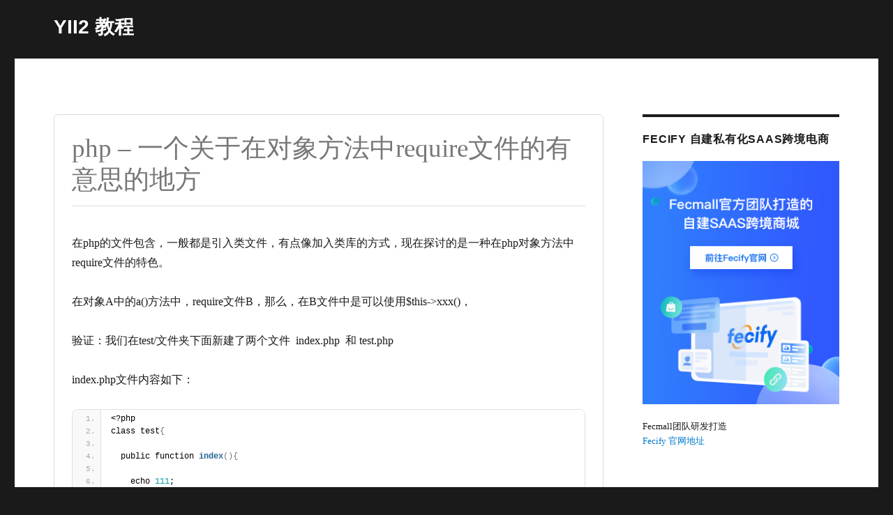

--- FILE ---
content_type: text/html; charset=UTF-8
request_url: http://www.fancyecommerce.com/2016/05/31/php-%E4%B8%80%E4%B8%AA%E5%85%B3%E4%BA%8E%E5%9C%A8%E5%AF%B9%E8%B1%A1%E6%96%B9%E6%B3%95%E4%B8%ADrequire%E6%96%87%E4%BB%B6%E7%9A%84%E6%9C%89%E6%84%8F%E6%80%9D%E7%9A%84%E5%9C%B0%E6%96%B9/
body_size: 8770
content:
<!DOCTYPE html>
<html lang="zh-CN" class="no-js">
<head>
	<meta charset="UTF-8">
	<meta name="viewport" content="width=device-width, initial-scale=1">
	<link rel="profile" href="http://gmpg.org/xfn/11">
		<link rel="pingback" href="http://www.fancyecommerce.com/xmlrpc.php">
		<script>(function(html){html.className = html.className.replace(/\bno-js\b/,'js')})(document.documentElement);</script>
<title>php &#8211; 一个关于在对象方法中require文件的有意思的地方 &#8211; YII2 教程 </title>
<link rel="alternate" type="application/rss+xml" title="YII2 教程  &raquo; Feed" href="http://www.fancyecommerce.com/feed/" />
<link rel="alternate" type="application/rss+xml" title="YII2 教程  &raquo; 评论Feed" href="http://www.fancyecommerce.com/comments/feed/" />
<link rel="alternate" type="application/rss+xml" title="YII2 教程  &raquo; php &#8211; 一个关于在对象方法中require文件的有意思的地方评论Feed" href="http://www.fancyecommerce.com/2016/05/31/php-%e4%b8%80%e4%b8%aa%e5%85%b3%e4%ba%8e%e5%9c%a8%e5%af%b9%e8%b1%a1%e6%96%b9%e6%b3%95%e4%b8%adrequire%e6%96%87%e4%bb%b6%e7%9a%84%e6%9c%89%e6%84%8f%e6%80%9d%e7%9a%84%e5%9c%b0%e6%96%b9/feed/" />
		<script type="text/javascript">
			window._wpemojiSettings = {"baseUrl":"https:\/\/s.w.org\/images\/core\/emoji\/72x72\/","ext":".png","source":{"concatemoji":"http:\/\/www.fancyecommerce.com\/wp-includes\/js\/wp-emoji-release.min.js?ver=4.5.33"}};
			!function(e,o,t){var a,n,r;function i(e){var t=o.createElement("script");t.src=e,t.type="text/javascript",o.getElementsByTagName("head")[0].appendChild(t)}for(r=Array("simple","flag","unicode8","diversity"),t.supports={everything:!0,everythingExceptFlag:!0},n=0;n<r.length;n++)t.supports[r[n]]=function(e){var t,a,n=o.createElement("canvas"),r=n.getContext&&n.getContext("2d"),i=String.fromCharCode;if(!r||!r.fillText)return!1;switch(r.textBaseline="top",r.font="600 32px Arial",e){case"flag":return r.fillText(i(55356,56806,55356,56826),0,0),3e3<n.toDataURL().length;case"diversity":return r.fillText(i(55356,57221),0,0),a=(t=r.getImageData(16,16,1,1).data)[0]+","+t[1]+","+t[2]+","+t[3],r.fillText(i(55356,57221,55356,57343),0,0),a!=(t=r.getImageData(16,16,1,1).data)[0]+","+t[1]+","+t[2]+","+t[3];case"simple":return r.fillText(i(55357,56835),0,0),0!==r.getImageData(16,16,1,1).data[0];case"unicode8":return r.fillText(i(55356,57135),0,0),0!==r.getImageData(16,16,1,1).data[0]}return!1}(r[n]),t.supports.everything=t.supports.everything&&t.supports[r[n]],"flag"!==r[n]&&(t.supports.everythingExceptFlag=t.supports.everythingExceptFlag&&t.supports[r[n]]);t.supports.everythingExceptFlag=t.supports.everythingExceptFlag&&!t.supports.flag,t.DOMReady=!1,t.readyCallback=function(){t.DOMReady=!0},t.supports.everything||(a=function(){t.readyCallback()},o.addEventListener?(o.addEventListener("DOMContentLoaded",a,!1),e.addEventListener("load",a,!1)):(e.attachEvent("onload",a),o.attachEvent("onreadystatechange",function(){"complete"===o.readyState&&t.readyCallback()})),(a=t.source||{}).concatemoji?i(a.concatemoji):a.wpemoji&&a.twemoji&&(i(a.twemoji),i(a.wpemoji)))}(window,document,window._wpemojiSettings);
		</script>
		<style type="text/css">
img.wp-smiley,
img.emoji {
	display: inline !important;
	border: none !important;
	box-shadow: none !important;
	height: 1em !important;
	width: 1em !important;
	margin: 0 .07em !important;
	vertical-align: -0.1em !important;
	background: none !important;
	padding: 0 !important;
}
</style>
<link rel='stylesheet' id='genericons-css'  href='http://www.fancyecommerce.com/wp-content/themes/twentysixteen/genericons/genericons.css?ver=3.4.1' type='text/css' media='all' />
<link rel='stylesheet' id='twentysixteen-style-css'  href='http://www.fancyecommerce.com/wp-content/themes/twentysixteen/style.css?ver=4.5.33' type='text/css' media='all' />
<!--[if lt IE 10]>
<link rel='stylesheet' id='twentysixteen-ie-css'  href='http://www.fancyecommerce.com/wp-content/themes/twentysixteen/css/ie.css?ver=20160412' type='text/css' media='all' />
<![endif]-->
<!--[if lt IE 9]>
<link rel='stylesheet' id='twentysixteen-ie8-css'  href='http://www.fancyecommerce.com/wp-content/themes/twentysixteen/css/ie8.css?ver=20160412' type='text/css' media='all' />
<![endif]-->
<!--[if lt IE 8]>
<link rel='stylesheet' id='twentysixteen-ie7-css'  href='http://www.fancyecommerce.com/wp-content/themes/twentysixteen/css/ie7.css?ver=20160412' type='text/css' media='all' />
<![endif]-->
<link rel='stylesheet' id='enlighter-local-css'  href='http://www.fancyecommerce.com/wp-content/plugins/enlighter/resources/EnlighterJS.min.css?ver=3.0' type='text/css' media='all' />
<!--[if lt IE 9]>
<script type='text/javascript' src='http://www.fancyecommerce.com/wp-content/themes/twentysixteen/js/html5.js?ver=3.7.3'></script>
<![endif]-->
<script type='text/javascript' src='http://www.fancyecommerce.com/wp-includes/js/jquery/jquery.js?ver=1.12.4'></script>
<script type='text/javascript' src='http://www.fancyecommerce.com/wp-includes/js/jquery/jquery-migrate.min.js?ver=1.4.1'></script>
<script type='text/javascript' src='http://www.fancyecommerce.com/wp-content/plugins/enlighter/resources/mootools-core-yc.js?ver=4.5.33'></script>
<script type='text/javascript' src='http://www.fancyecommerce.com/wp-content/plugins/enlighter/resources/EnlighterJS.min.js?ver=3.0'></script>
<link rel='https://api.w.org/' href='http://www.fancyecommerce.com/wp-json/' />
<link rel="EditURI" type="application/rsd+xml" title="RSD" href="http://www.fancyecommerce.com/xmlrpc.php?rsd" />
<link rel="wlwmanifest" type="application/wlwmanifest+xml" href="http://www.fancyecommerce.com/wp-includes/wlwmanifest.xml" /> 
<link rel='prev' title='yii2 页面功能块配置实现原理（前端+后端提供数据类），以及Views深度嵌套' href='http://www.fancyecommerce.com/2016/05/28/yii2-%e9%a1%b5%e9%9d%a2%e5%8a%9f%e8%83%bd%e5%9d%97%ef%bc%88%e5%89%8d%e7%ab%af%e5%90%8e%e7%ab%af%e6%8f%90%e4%be%9b%e6%95%b0%e6%8d%ae%e7%b1%bb%ef%bc%89%ef%bc%8c%e4%bb%a5%e5%8f%8a%e6%b7%b1%e5%ba%a6/' />
<link rel='next' title='yii2 合并js css的插件。' href='http://www.fancyecommerce.com/2016/06/04/yii2-%e5%90%88%e5%b9%b6js-css%e7%9a%84%e6%8f%92%e4%bb%b6%e3%80%82/' />
<meta name="generator" content="WordPress 4.5.33" />
<link rel="canonical" href="http://www.fancyecommerce.com/2016/05/31/php-%e4%b8%80%e4%b8%aa%e5%85%b3%e4%ba%8e%e5%9c%a8%e5%af%b9%e8%b1%a1%e6%96%b9%e6%b3%95%e4%b8%adrequire%e6%96%87%e4%bb%b6%e7%9a%84%e6%9c%89%e6%84%8f%e6%80%9d%e7%9a%84%e5%9c%b0%e6%96%b9/" />
<link rel='shortlink' href='http://www.fancyecommerce.com/?p=203' />
<link rel="alternate" type="application/json+oembed" href="http://www.fancyecommerce.com/wp-json/oembed/1.0/embed?url=http%3A%2F%2Fwww.fancyecommerce.com%2F2016%2F05%2F31%2Fphp-%25e4%25b8%2580%25e4%25b8%25aa%25e5%2585%25b3%25e4%25ba%258e%25e5%259c%25a8%25e5%25af%25b9%25e8%25b1%25a1%25e6%2596%25b9%25e6%25b3%2595%25e4%25b8%25adrequire%25e6%2596%2587%25e4%25bb%25b6%25e7%259a%2584%25e6%259c%2589%25e6%2584%258f%25e6%2580%259d%25e7%259a%2584%25e5%259c%25b0%25e6%2596%25b9%2F" />
<link rel="alternate" type="text/xml+oembed" href="http://www.fancyecommerce.com/wp-json/oembed/1.0/embed?url=http%3A%2F%2Fwww.fancyecommerce.com%2F2016%2F05%2F31%2Fphp-%25e4%25b8%2580%25e4%25b8%25aa%25e5%2585%25b3%25e4%25ba%258e%25e5%259c%25a8%25e5%25af%25b9%25e8%25b1%25a1%25e6%2596%25b9%25e6%25b3%2595%25e4%25b8%25adrequire%25e6%2596%2587%25e4%25bb%25b6%25e7%259a%2584%25e6%259c%2589%25e6%2584%258f%25e6%2580%259d%25e7%259a%2584%25e5%259c%25b0%25e6%2596%25b9%2F&#038;format=xml" />
		<style type="text/css">.recentcomments a{display:inline !important;padding:0 !important;margin:0 !important;}</style>
		<script type="text/javascript">/* <![CDATA[ */window.addEvent('domready', function(){if (typeof EnlighterJS == "undefined"){return;};EnlighterJS.Util.Init('pre.EnlighterJSRAW', 'code.EnlighterJSRAW', {"language":"generic","theme":"enlighter","indent":2,"hover":"hoverEnabled","showLinenumbers":true,"rawButton":true,"infoButton":true,"windowButton":true,"rawcodeDoubleclick":false,"grouping":true,"cryptex":{"enabled":false,"email":"mail@example.tld"}});});;/* ]]> */</script>	
		<script>
var _hmt = _hmt || [];
(function() {
  var hm = document.createElement("script");
  hm.src = "//hm.baidu.com/hm.js?9cfdb8cb93410e80005df709d26cd1c6";
  var s = document.getElementsByTagName("script")[0]; 
  s.parentNode.insertBefore(hm, s);
})();
</script>

</head>

<body class="single single-post postid-203 single-format-standard">
<div id="page" class="site">
	<div class="site-inner">
		<a class="skip-link screen-reader-text" href="#content">跳至内容</a>

		<header id="masthead" class="site-header" role="banner">
			<div class="site-header-main">
				<div class="site-branding">
					
											<p class="site-title"><a href="http://www.fancyecommerce.com/" rel="home">YII2 教程 </a></p>
									</div><!-- .site-branding -->

							</div><!-- .site-header-main -->

					</header><!-- .site-header -->

		<div id="content" class="site-content">

<div id="primary" class="content-area">
	<main id="main" class="site-main" role="main">
		
<article id="post-203" class="post-203 post type-post status-publish format-standard hentry category-7-php">
	<header class="entry-header">
		<h1 class="entry-title">php &#8211; 一个关于在对象方法中require文件的有意思的地方</h1>	</header><!-- .entry-header -->

	
	
	<div class="entry-content">
		<p>在php的文件包含，一般都是引入类文件，有点像加入类库的方式，现在探讨的是一种在php对象方法中require文件的特色。</p>
<p>在对象A中的a()方法中，require文件B，那么，在B文件中是可以使用$this-&gt;xxx()，</p>
<p>验证：我们在test/文件夹下面新建了两个文件  index.php  和 test.php</p>
<p>index.php文件内容如下：</p>
<pre class="EnlighterJSRAW" data-enlighter-language="null">&lt;?php
class test{
  
  public function index(){
    
    echo 111;
    $this-&gt;test1();
  }
  public function test1(){
    require("./test.php");
  }
  public function xx(){
    
    echo 3333;
  }
}
$test = new test();
$test-&gt;index();</pre>
<p>test.php:</p>
<pre class="EnlighterJSRAW" data-enlighter-language="null">fdssafsdafads
&lt;?php
 echo $this-&gt;xx();
?&gt;</pre>
<p>访问 http://xx.com/test/index.php</p>
<p>可以看到输出结果：</p>
<pre class="EnlighterJSRAW" data-enlighter-language="null">111fdssafsdafads 3333</pre>
<p>也就是说，$this 就是$test对象，</p>
<p>参看文件：yii2 页面功能块配置实现原理（前端+后端提供数据类），以及Views深度嵌套</p>
<p>结合yii2 view的利用ob函数生成view的原理，就会更加透彻。</p>
	</div><!-- .entry-content -->

	<footer class="entry-footer">
		<span class="byline"><span class="author vcard"><img alt='' src='http://0.gravatar.com/avatar/67a9d8e41dc387eb1a6e5e5754404199?s=49&#038;d=mm&#038;r=g' srcset='http://0.gravatar.com/avatar/67a9d8e41dc387eb1a6e5e5754404199?s=98&amp;d=mm&amp;r=g 2x' class='avatar avatar-49 photo' height='49' width='49' /><span class="screen-reader-text">作者 </span> <a class="url fn n" href="http://www.fancyecommerce.com/author/admin/">admin</a></span></span><span class="posted-on"><span class="screen-reader-text">发布于 </span><a href="http://www.fancyecommerce.com/2016/05/31/php-%e4%b8%80%e4%b8%aa%e5%85%b3%e4%ba%8e%e5%9c%a8%e5%af%b9%e8%b1%a1%e6%96%b9%e6%b3%95%e4%b8%adrequire%e6%96%87%e4%bb%b6%e7%9a%84%e6%9c%89%e6%84%8f%e6%80%9d%e7%9a%84%e5%9c%b0%e6%96%b9/" rel="bookmark"><time class="entry-date published updated" datetime="2016-05-31T10:14:34+00:00">2016年5月31日</time></a></span><span class="cat-links"><span class="screen-reader-text">分类 </span><a href="http://www.fancyecommerce.com/category/7-php/" rel="category tag">16：php</a></span>			</footer><!-- .entry-footer -->
</article><!-- #post-## -->

<div id="comments" class="comments-area">

	
	
					<div id="respond" class="comment-respond">
			<h2 id="reply-title" class="comment-reply-title">发表评论 <small><a rel="nofollow" id="cancel-comment-reply-link" href="/2016/05/31/php-%E4%B8%80%E4%B8%AA%E5%85%B3%E4%BA%8E%E5%9C%A8%E5%AF%B9%E8%B1%A1%E6%96%B9%E6%B3%95%E4%B8%ADrequire%E6%96%87%E4%BB%B6%E7%9A%84%E6%9C%89%E6%84%8F%E6%80%9D%E7%9A%84%E5%9C%B0%E6%96%B9/#respond" style="display:none;">取消回复</a></small></h2>				<form action="http://www.fancyecommerce.com/wp-comments-post.php" method="post" id="commentform" class="comment-form" novalidate>
					<p class="comment-notes"><span id="email-notes">电子邮件地址不会被公开。</span> 必填项已用<span class="required">*</span>标注</p><p class="comment-form-comment"><label for="comment">评论</label> <textarea id="comment" name="comment" cols="45" rows="8" maxlength="65525" aria-required="true" required="required"></textarea></p><p class="comment-form-author"><label for="author">姓名 <span class="required">*</span></label> <input id="author" name="author" type="text" value="" size="30" maxlength="245" aria-required='true' required='required' /></p>
<p class="comment-form-email"><label for="email">电子邮件 <span class="required">*</span></label> <input id="email" name="email" type="email" value="" size="30" maxlength="100" aria-describedby="email-notes" aria-required='true' required='required' /></p>
<p class="comment-form-url"><label for="url">站点</label> <input id="url" name="url" type="url" value="" size="30" maxlength="200" /></p>
<p class="form-submit"><input name="submit" type="submit" id="submit" class="submit" value="发表评论" /> <input type='hidden' name='comment_post_ID' value='203' id='comment_post_ID' />
<input type='hidden' name='comment_parent' id='comment_parent' value='0' />
</p><p style="display: none;"><input type="hidden" id="akismet_comment_nonce" name="akismet_comment_nonce" value="adb7d327c1" /></p><p style="display: none;"><input type="hidden" id="ak_js" name="ak_js" value="133"/></p>				</form>
					</div><!-- #respond -->
		
</div><!-- .comments-area -->

	<nav class="navigation post-navigation" role="navigation">
		<h2 class="screen-reader-text">文章导航</h2>
		<div class="nav-links"><div class="nav-previous"><a href="http://www.fancyecommerce.com/2016/05/28/yii2-%e9%a1%b5%e9%9d%a2%e5%8a%9f%e8%83%bd%e5%9d%97%ef%bc%88%e5%89%8d%e7%ab%af%e5%90%8e%e7%ab%af%e6%8f%90%e4%be%9b%e6%95%b0%e6%8d%ae%e7%b1%bb%ef%bc%89%ef%bc%8c%e4%bb%a5%e5%8f%8a%e6%b7%b1%e5%ba%a6/" rel="prev"><span class="meta-nav" aria-hidden="true">上一</span> <span class="screen-reader-text">上篇文章：</span> <span class="post-title">yii2 页面功能块配置实现原理（前端+后端提供数据类），以及Views深度嵌套</span></a></div><div class="nav-next"><a href="http://www.fancyecommerce.com/2016/06/04/yii2-%e5%90%88%e5%b9%b6js-css%e7%9a%84%e6%8f%92%e4%bb%b6%e3%80%82/" rel="next"><span class="meta-nav" aria-hidden="true">下一</span> <span class="screen-reader-text">下篇文章：</span> <span class="post-title">yii2 合并js css的插件。</span></a></div></div>
	</nav>
	</main><!-- .site-main -->

	
</div><!-- .content-area -->


	<aside id="secondary" class="sidebar widget-area" role="complementary">
		<section id="text-4" class="widget widget_text"><h2 class="widget-title">Fecify 自建私有化Saas跨境电商</h2>			<div class="textwidget"><a target="_blank" href="http://www.fecify.com">
<img title="fecify" src="https://www.fecmall.com/images/fecify-shu.png" target="_blank"/></a><br/>

Fecmall团队研发打造<br/>

<a href="http://www.fecify.com" target="_blank">Fecify 官网地址</a><br/>

</div>
		</section><section id="text-7" class="widget widget_text"><h2 class="widget-title">Yii2开源电商：Fecmall</h2>			<div class="textwidget"><a  href="http://www.fecmall.com" target="_blank" >
<img title="Fecmall" src="http://www.fecmall.com/images/logo.png" target="_blank"/></a><br/>

开源电商BSD协议，由博主Terry编写<br/>

<a href="http://www.fecmall.com" target="_blank">Fecmall 官网地址</a><br/>

<a href="https://github.com/fecshop/yii2_fecshop" target="_blank">Fecmallgithub地址</a><br/>
<a  target="_blank" href="http://fecshop.appfront.fancyecommerce.com/">PC演示地址</a><br/>
<a  target="_blank" href="http://fecshop.apphtml5.fancyecommerce.com/">手机web演示地址</a>
<br/>
Fecmall 后台演示地址：加QQ群，在群公告里面有后台演示地址，账号密码等信息
<br/>
Fecmall QQ群：718450337 (入群验证：fecmall)</div>
		</section><section id="categories-3" class="widget widget_categories"><h2 class="widget-title">分类目录</h2>		<ul>
	<li class="cat-item cat-item-30"><a href="http://www.fancyecommerce.com/category/golang/" >1.Go语言</a> (3)
</li>
	<li class="cat-item cat-item-21"><a href="http://www.fancyecommerce.com/category/linuxlnmp-huanjing/" >10：YII2开发测试环境安装配置</a> (9)
</li>
	<li class="cat-item cat-item-17"><a href="http://www.fancyecommerce.com/category/yii2-%e5%ae%89%e8%a3%85/" >11 ：Yii2 安装</a> (4)
</li>
	<li class="cat-item cat-item-18"><a href="http://www.fancyecommerce.com/category/yii2-%e5%9f%ba%e7%a1%80%e6%95%99%e7%a8%8b/" >12：Yii2 基础教程</a> (13)
</li>
	<li class="cat-item cat-item-19"><a href="http://www.fancyecommerce.com/category/yii2-%e9%ab%98%e7%ba%a7%e8%bf%9b%e9%98%b6/" >13：Yii2 高级进阶</a> (17)
</li>
	<li class="cat-item cat-item-5"><a href="http://www.fancyecommerce.com/category/yii2-%e6%8f%92%e4%bb%b6%e6%89%a9%e5%b1%95/" >14：Yii2 插件扩展</a> (6)
</li>
	<li class="cat-item cat-item-20"><a href="http://www.fancyecommerce.com/category/yii2-%e5%ae%9e%e6%88%98/" >15：Yii2 实战</a> (17)
</li>
	<li class="cat-item cat-item-23"><a href="http://www.fancyecommerce.com/category/7-php/" >16：php</a> (15)
</li>
	<li class="cat-item cat-item-24"><a href="http://www.fancyecommerce.com/category/8%ef%bc%9ajavascript/" >17：javascript</a> (6)
</li>
	<li class="cat-item cat-item-25"><a href="http://www.fancyecommerce.com/category/18%ef%bc%9agithub/" >18：github</a> (1)
</li>
	<li class="cat-item cat-item-27"><a href="http://www.fancyecommerce.com/category/19-nosql-mongodbredis/" >19 : Nosql &#8211; Mongodb,Redis,ElasticSearch</a> (20)
</li>
	<li class="cat-item cat-item-28"><a href="http://www.fancyecommerce.com/category/20-fecshop/" >20. FecShop</a> (10)
</li>
	<li class="cat-item cat-item-29"><a href="http://www.fancyecommerce.com/category/21-linux-%e7%9f%a5%e8%af%86/" >21.Linux 知识</a> (5)
</li>
	<li class="cat-item cat-item-26"><a href="http://www.fancyecommerce.com/category/%E6%8E%A8%E8%8D%90%E9%98%85%E8%AF%BB/" >99：推荐阅读</a> (2)
</li>
	<li class="cat-item cat-item-1"><a href="http://www.fancyecommerce.com/category/uncategorized/" >未分类</a> (38)
</li>
		</ul>
</section>		<section id="recent-posts-2" class="widget widget_recent_entries">		<h2 class="widget-title">近期文章</h2>		<ul>
					<li>
				<a href="http://www.fancyecommerce.com/2022/10/20/%e8%b7%a8%e5%a2%83%e7%94%b5%e5%95%86%e5%85%a5%e9%97%a8%e8%a7%a3%e8%af%bb/">跨境电商入门解读</a>
						</li>
					<li>
				<a href="http://www.fancyecommerce.com/2022/09/26/2022%e5%b9%b4%e8%b7%a8%e5%a2%83%e7%8b%ac%e7%ab%8b%e7%ab%99%e7%94%b5%e5%95%86%e7%9a%84%e5%8f%91%e5%b1%95%e8%b6%8b%e5%8a%bf%ef%bc%8cfecify%e5%bc%95%e9%a2%86%e7%8b%ac%e7%ab%8b%e7%ab%99%e7%9a%84%e5%88%b6/">2022年跨境独立站电商的发展趋势，fecify引领独立站的制胜法宝。</a>
						</li>
					<li>
				<a href="http://www.fancyecommerce.com/2022/09/23/fecify-%e8%b7%a8%e5%a2%83%e8%87%aa%e5%bb%ba%e7%a7%81%e6%9c%89%e5%8c%96saas%ef%bc%8c%e9%9d%92%e5%b2%9b%e9%a3%9e%e7%8c%ab%e7%a7%91%e6%8a%80%e6%9c%89%e9%99%90%e5%85%ac%e5%8f%b8%e5%9b%a2%e9%98%9f%e5%bc%80/">fecify 跨境自建私有化saas，青岛飞猫科技有限公司团队开发</a>
						</li>
					<li>
				<a href="http://www.fancyecommerce.com/2022/09/14/%e5%af%b9%e4%ba%8e%e8%b7%a8%e5%a2%83%e7%8b%ac%e7%ab%8b%e7%ab%99%ef%bc%8c%e9%80%89%e6%8b%a9shopify%ef%bc%8cmagento%ef%bc%8cfecify%ef%bc%8cfecmall%ef%bc%8c%e5%b7%a5%e5%85%b7%e5%af%b9%e6%af%94%e8%af%84/">对于跨境独立站，选择shopify，magento，fecify，fecmall，工具对比评测</a>
						</li>
					<li>
				<a href="http://www.fancyecommerce.com/2022/09/11/%e5%81%9a%e5%9b%bd%e5%86%85%e7%94%b5%e5%95%86%e7%9a%84%e6%96%b0%e7%94%a8%e6%88%b7%ef%bc%8c%e6%83%b3%e8%bd%ac%e8%b7%a8%e5%a2%83%ef%bc%8cfecify%e5%a6%82%e4%bd%95%ef%bc%9f/">做国内电商的新用户，想转跨境，fecify如何？</a>
						</li>
				</ul>
		</section>		<section id="recent-comments-2" class="widget widget_recent_comments"><h2 class="widget-title">近期评论</h2><ul id="recentcomments"><li class="recentcomments"><span class="comment-author-link"><a href='https://www.gzdzh.cn/' rel='external nofollow' class='url'>liliewin</a></span>发表在《<a href="http://www.fancyecommerce.com/2016/04/29/yii2-%e5%ae%89%e8%a3%85%e9%ab%98%e7%ba%a7%e6%a8%a1%e6%9d%bf-advanced-project-template/#comment-13691">Yii2 &#8211; 安装高级模板  advanced project template</a>》</li><li class="recentcomments"><span class="comment-author-link">白少杰</span>发表在《<a href="http://www.fancyecommerce.com/2016/06/20/%e3%80%90%e9%97%ae%e5%ba%95%e3%80%91%e5%be%90%e6%b1%89%e5%bd%ac%ef%bc%9a%e4%ba%bf%e7%ba%a7web%e7%b3%bb%e7%bb%9f%e6%90%ad%e5%bb%ba-%e5%8d%95%e6%9c%ba%e5%88%b0%e5%88%86%e5%b8%83/#comment-11305">【问底】徐汉彬：亿级Web系统搭建——单机到分布式集群</a>》</li><li class="recentcomments"><span class="comment-author-link">abc</span>发表在《<a href="http://www.fancyecommerce.com/2016/05/03/linux-%e5%ae%89%e8%a3%85nginx/#comment-8619">Linux &#8211; 安装nginx  &#8211;  搭配YII2环境</a>》</li><li class="recentcomments"><span class="comment-author-link">abc</span>发表在《<a href="http://www.fancyecommerce.com/2016/04/29/linux-%e5%ae%89%e8%a3%85mysql5-6/#comment-8617">linux 安装mysql5.6</a>》</li><li class="recentcomments"><span class="comment-author-link">abc</span>发表在《<a href="http://www.fancyecommerce.com/2016/04/29/linux-%e5%ae%89%e8%a3%85mysql5-6/#comment-8616">linux 安装mysql5.6</a>》</li></ul></section><section id="search-2" class="widget widget_search">
<form role="search" method="get" class="search-form" action="http://www.fancyecommerce.com/">
	<label>
		<span class="screen-reader-text">搜索：</span>
		<input type="search" class="search-field" placeholder="搜索…" value="" name="s" />
	</label>
	<button type="submit" class="search-submit"><span class="screen-reader-text">搜索</span></button>
</form>
</section><section id="archives-2" class="widget widget_archive"><h2 class="widget-title">文章归档</h2>		<ul>
			<li><a href='http://www.fancyecommerce.com/2022/10/'>2022年十月</a></li>
	<li><a href='http://www.fancyecommerce.com/2022/09/'>2022年九月</a></li>
	<li><a href='http://www.fancyecommerce.com/2022/08/'>2022年八月</a></li>
	<li><a href='http://www.fancyecommerce.com/2017/12/'>2017年十二月</a></li>
	<li><a href='http://www.fancyecommerce.com/2017/07/'>2017年七月</a></li>
	<li><a href='http://www.fancyecommerce.com/2017/06/'>2017年六月</a></li>
	<li><a href='http://www.fancyecommerce.com/2017/05/'>2017年五月</a></li>
	<li><a href='http://www.fancyecommerce.com/2017/04/'>2017年四月</a></li>
	<li><a href='http://www.fancyecommerce.com/2017/03/'>2017年三月</a></li>
	<li><a href='http://www.fancyecommerce.com/2017/01/'>2017年一月</a></li>
	<li><a href='http://www.fancyecommerce.com/2016/12/'>2016年十二月</a></li>
	<li><a href='http://www.fancyecommerce.com/2016/11/'>2016年十一月</a></li>
	<li><a href='http://www.fancyecommerce.com/2016/10/'>2016年十月</a></li>
	<li><a href='http://www.fancyecommerce.com/2016/09/'>2016年九月</a></li>
	<li><a href='http://www.fancyecommerce.com/2016/08/'>2016年八月</a></li>
	<li><a href='http://www.fancyecommerce.com/2016/07/'>2016年七月</a></li>
	<li><a href='http://www.fancyecommerce.com/2016/06/'>2016年六月</a></li>
	<li><a href='http://www.fancyecommerce.com/2016/05/'>2016年五月</a></li>
	<li><a href='http://www.fancyecommerce.com/2016/04/'>2016年四月</a></li>
		</ul>
		</section><section id="calendar-2" class="widget widget_calendar"><div id="calendar_wrap" class="calendar_wrap"><table id="wp-calendar">
	<caption>2016年五月</caption>
	<thead>
	<tr>
		<th scope="col" title="星期一">一</th>
		<th scope="col" title="星期二">二</th>
		<th scope="col" title="星期三">三</th>
		<th scope="col" title="星期四">四</th>
		<th scope="col" title="星期五">五</th>
		<th scope="col" title="星期六">六</th>
		<th scope="col" title="星期日">日</th>
	</tr>
	</thead>

	<tfoot>
	<tr>
		<td colspan="3" id="prev"><a href="http://www.fancyecommerce.com/2016/04/">&laquo; 4月</a></td>
		<td class="pad">&nbsp;</td>
		<td colspan="3" id="next"><a href="http://www.fancyecommerce.com/2016/06/">6月 &raquo;</a></td>
	</tr>
	</tfoot>

	<tbody>
	<tr>
		<td colspan="6" class="pad">&nbsp;</td><td>1</td>
	</tr>
	<tr>
		<td>2</td><td><a href="http://www.fancyecommerce.com/2016/05/03/" aria-label="于2016年5月3日上发布的文章">3</a></td><td><a href="http://www.fancyecommerce.com/2016/05/04/" aria-label="于2016年5月4日上发布的文章">4</a></td><td>5</td><td><a href="http://www.fancyecommerce.com/2016/05/06/" aria-label="于2016年5月6日上发布的文章">6</a></td><td>7</td><td>8</td>
	</tr>
	<tr>
		<td>9</td><td><a href="http://www.fancyecommerce.com/2016/05/10/" aria-label="于2016年5月10日上发布的文章">10</a></td><td><a href="http://www.fancyecommerce.com/2016/05/11/" aria-label="于2016年5月11日上发布的文章">11</a></td><td>12</td><td>13</td><td><a href="http://www.fancyecommerce.com/2016/05/14/" aria-label="于2016年5月14日上发布的文章">14</a></td><td>15</td>
	</tr>
	<tr>
		<td><a href="http://www.fancyecommerce.com/2016/05/16/" aria-label="于2016年5月16日上发布的文章">16</a></td><td><a href="http://www.fancyecommerce.com/2016/05/17/" aria-label="于2016年5月17日上发布的文章">17</a></td><td><a href="http://www.fancyecommerce.com/2016/05/18/" aria-label="于2016年5月18日上发布的文章">18</a></td><td>19</td><td>20</td><td>21</td><td>22</td>
	</tr>
	<tr>
		<td><a href="http://www.fancyecommerce.com/2016/05/23/" aria-label="于2016年5月23日上发布的文章">23</a></td><td><a href="http://www.fancyecommerce.com/2016/05/24/" aria-label="于2016年5月24日上发布的文章">24</a></td><td>25</td><td><a href="http://www.fancyecommerce.com/2016/05/26/" aria-label="于2016年5月26日上发布的文章">26</a></td><td><a href="http://www.fancyecommerce.com/2016/05/27/" aria-label="于2016年5月27日上发布的文章">27</a></td><td><a href="http://www.fancyecommerce.com/2016/05/28/" aria-label="于2016年5月28日上发布的文章">28</a></td><td>29</td>
	</tr>
	<tr>
		<td>30</td><td><a href="http://www.fancyecommerce.com/2016/05/31/" aria-label="于2016年5月31日上发布的文章">31</a></td>
		<td class="pad" colspan="5">&nbsp;</td>
	</tr>
	</tbody>
	</table></div></section><section id="text-3" class="widget widget_text"><h2 class="widget-title">友情链接</h2>			<div class="textwidget"><p><a href="http://www.fecshop.com" target="_blank">Yii2开源电商商城 Fecshop</a><br />
<a href="http://www.getyii.com/" target="_blank">Yii中文社区</a><br />
<a href="https://www.fecify.com/" target="_blank">Fecify跨境saas商城</a><br />
<a href="http://yiichina.com" target="_blank">Yii2中文官网</a></p>
</div>
		</section><section id="text-5" class="widget widget_text"><h2 class="widget-title">Terry</h2>			<div class="textwidget"><a href="https://github.com/fancyecommerce/" target="_blank"><img src="http://www.fancyecommerce.com/img/terry.png"   /></a></div>
		</section>	</aside><!-- .sidebar .widget-area -->

		</div><!-- .site-content -->

		<footer id="colophon" class="site-footer" role="contentinfo">
			
			
			<div class="site-info">
								<span class="site-title"><a href="http://www.fancyecommerce.com/" rel="home">Yii2 教程</a></span>
				 <span class="site-title"><a href="https://beian.miit.gov.cn/" rel="home">鲁ICP备19015289号-4</a></span>
			</div><!-- .site-info -->
		</footer><!-- .site-footer -->
		
		<script>
  (function(i,s,o,g,r,a,m){i['GoogleAnalyticsObject']=r;i[r]=i[r]||function(){
  (i[r].q=i[r].q||[]).push(arguments)},i[r].l=1*new Date();a=s.createElement(o),
  m=s.getElementsByTagName(o)[0];a.async=1;a.src=g;m.parentNode.insertBefore(a,m)
  })(window,document,'script','https://www.google-analytics.com/analytics.js','ga');

  ga('create', 'UA-77259067-1', 'auto');
  ga('send', 'pageview');

</script>

	</div><!-- .site-inner -->
</div><!-- .site -->

<script type='text/javascript' src='http://www.fancyecommerce.com/wp-content/plugins/akismet/_inc/form.js?ver=3.1.10'></script>
<script type='text/javascript' src='http://www.fancyecommerce.com/wp-content/themes/twentysixteen/js/skip-link-focus-fix.js?ver=20160412'></script>
<script type='text/javascript' src='http://www.fancyecommerce.com/wp-includes/js/comment-reply.min.js?ver=4.5.33'></script>
<script type='text/javascript'>
/* <![CDATA[ */
var screenReaderText = {"expand":"\u5c55\u5f00\u5b50\u83dc\u5355","collapse":"\u6298\u53e0\u5b50\u83dc\u5355"};
/* ]]> */
</script>
<script type='text/javascript' src='http://www.fancyecommerce.com/wp-content/themes/twentysixteen/js/functions.js?ver=20160412'></script>
<script type='text/javascript' src='http://www.fancyecommerce.com/wp-includes/js/wp-embed.min.js?ver=4.5.33'></script>
</body>
</html>
